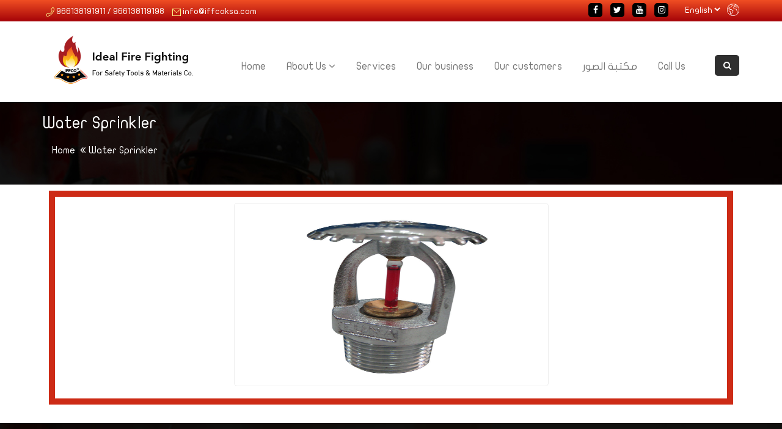

--- FILE ---
content_type: text/html; charset=UTF-8
request_url: https://iffcoksa.com/en/product/%D8%AE%D8%B2%D8%A7%D9%86%D8%A7%D8%AA-%D8%AE%D8%B1%D8%A7%D8%B7%D9%8A%D9%85-%D8%A5%D8%B7%D9%81%D8%A7%D8%A1-%D8%A7%D9%84%D8%AD%D8%B1%D9%8A%D9%82/
body_size: 10823
content:
<!DOCTYPE html>
<html>

<head>
	<meta charset="utf-8">
	<meta http-equiv="X-UA-Compatible" content="IE=edge">
	<meta name="viewport" content="width=device-width, initial-scale=1">
	<title>
		Water Sprinkler | IFCO Fire Fighting	</title>

	<link href="https://iffcoksa.com/wp-content/themes/efq/css/bootstrap.min.css" rel="stylesheet">
		<link href="https://iffcoksa.com/wp-content/themes/efq/css/font-awesome.min.css" rel="stylesheet">
	<link href="https://iffcoksa.com/wp-content/themes/efq/css/lightbox.css" rel="stylesheet">
	<link href="https://iffcoksa.com/wp-content/themes/efq/css/owl.carousel.min.css" rel="stylesheet">
	<link href="https://iffcoksa.com/wp-content/themes/efq/css/owl.theme.default.min.css" rel="stylesheet">

	<link href="https://iffcoksa.com/wp-content/themes/efq/style.css" rel="stylesheet">

		<link href="https://iffcoksa.com/wp-content/themes/efq/css/style-en.css" rel="stylesheet">
		<!--[if lt IE 9]>
    	<script src="https://iffcoksa.com/wp-content/themes/efq/js/html5shiv.min.js"></script>
    	<script src="https://iffcoksa.com/wp-content/themes/efq/js/respond.min.js"></script>
    <![endif]-->
	<meta name='robots' content='max-image-preview:large' />
	<style>img:is([sizes="auto" i], [sizes^="auto," i]) { contain-intrinsic-size: 3000px 1500px }</style>
	<link rel="alternate" type="application/rss+xml" title="IFCO Fire Fighting &raquo; Water Sprinkler Comments Feed" href="https://iffcoksa.com/en/product/%d8%ae%d8%b2%d8%a7%d9%86%d8%a7%d8%aa-%d8%ae%d8%b1%d8%a7%d8%b7%d9%8a%d9%85-%d8%a5%d8%b7%d9%81%d8%a7%d8%a1-%d8%a7%d9%84%d8%ad%d8%b1%d9%8a%d9%82/feed/" />
<script type="text/javascript">
/* <![CDATA[ */
window._wpemojiSettings = {"baseUrl":"https:\/\/s.w.org\/images\/core\/emoji\/16.0.1\/72x72\/","ext":".png","svgUrl":"https:\/\/s.w.org\/images\/core\/emoji\/16.0.1\/svg\/","svgExt":".svg","source":{"concatemoji":"https:\/\/iffcoksa.com\/wp-includes\/js\/wp-emoji-release.min.js?ver=6.8.3"}};
/*! This file is auto-generated */
!function(s,n){var o,i,e;function c(e){try{var t={supportTests:e,timestamp:(new Date).valueOf()};sessionStorage.setItem(o,JSON.stringify(t))}catch(e){}}function p(e,t,n){e.clearRect(0,0,e.canvas.width,e.canvas.height),e.fillText(t,0,0);var t=new Uint32Array(e.getImageData(0,0,e.canvas.width,e.canvas.height).data),a=(e.clearRect(0,0,e.canvas.width,e.canvas.height),e.fillText(n,0,0),new Uint32Array(e.getImageData(0,0,e.canvas.width,e.canvas.height).data));return t.every(function(e,t){return e===a[t]})}function u(e,t){e.clearRect(0,0,e.canvas.width,e.canvas.height),e.fillText(t,0,0);for(var n=e.getImageData(16,16,1,1),a=0;a<n.data.length;a++)if(0!==n.data[a])return!1;return!0}function f(e,t,n,a){switch(t){case"flag":return n(e,"\ud83c\udff3\ufe0f\u200d\u26a7\ufe0f","\ud83c\udff3\ufe0f\u200b\u26a7\ufe0f")?!1:!n(e,"\ud83c\udde8\ud83c\uddf6","\ud83c\udde8\u200b\ud83c\uddf6")&&!n(e,"\ud83c\udff4\udb40\udc67\udb40\udc62\udb40\udc65\udb40\udc6e\udb40\udc67\udb40\udc7f","\ud83c\udff4\u200b\udb40\udc67\u200b\udb40\udc62\u200b\udb40\udc65\u200b\udb40\udc6e\u200b\udb40\udc67\u200b\udb40\udc7f");case"emoji":return!a(e,"\ud83e\udedf")}return!1}function g(e,t,n,a){var r="undefined"!=typeof WorkerGlobalScope&&self instanceof WorkerGlobalScope?new OffscreenCanvas(300,150):s.createElement("canvas"),o=r.getContext("2d",{willReadFrequently:!0}),i=(o.textBaseline="top",o.font="600 32px Arial",{});return e.forEach(function(e){i[e]=t(o,e,n,a)}),i}function t(e){var t=s.createElement("script");t.src=e,t.defer=!0,s.head.appendChild(t)}"undefined"!=typeof Promise&&(o="wpEmojiSettingsSupports",i=["flag","emoji"],n.supports={everything:!0,everythingExceptFlag:!0},e=new Promise(function(e){s.addEventListener("DOMContentLoaded",e,{once:!0})}),new Promise(function(t){var n=function(){try{var e=JSON.parse(sessionStorage.getItem(o));if("object"==typeof e&&"number"==typeof e.timestamp&&(new Date).valueOf()<e.timestamp+604800&&"object"==typeof e.supportTests)return e.supportTests}catch(e){}return null}();if(!n){if("undefined"!=typeof Worker&&"undefined"!=typeof OffscreenCanvas&&"undefined"!=typeof URL&&URL.createObjectURL&&"undefined"!=typeof Blob)try{var e="postMessage("+g.toString()+"("+[JSON.stringify(i),f.toString(),p.toString(),u.toString()].join(",")+"));",a=new Blob([e],{type:"text/javascript"}),r=new Worker(URL.createObjectURL(a),{name:"wpTestEmojiSupports"});return void(r.onmessage=function(e){c(n=e.data),r.terminate(),t(n)})}catch(e){}c(n=g(i,f,p,u))}t(n)}).then(function(e){for(var t in e)n.supports[t]=e[t],n.supports.everything=n.supports.everything&&n.supports[t],"flag"!==t&&(n.supports.everythingExceptFlag=n.supports.everythingExceptFlag&&n.supports[t]);n.supports.everythingExceptFlag=n.supports.everythingExceptFlag&&!n.supports.flag,n.DOMReady=!1,n.readyCallback=function(){n.DOMReady=!0}}).then(function(){return e}).then(function(){var e;n.supports.everything||(n.readyCallback(),(e=n.source||{}).concatemoji?t(e.concatemoji):e.wpemoji&&e.twemoji&&(t(e.twemoji),t(e.wpemoji)))}))}((window,document),window._wpemojiSettings);
/* ]]> */
</script>
<style id='wp-emoji-styles-inline-css' type='text/css'>

	img.wp-smiley, img.emoji {
		display: inline !important;
		border: none !important;
		box-shadow: none !important;
		height: 1em !important;
		width: 1em !important;
		margin: 0 0.07em !important;
		vertical-align: -0.1em !important;
		background: none !important;
		padding: 0 !important;
	}
</style>
<link rel='stylesheet' id='wp-block-library-css' href='https://iffcoksa.com/wp-includes/css/dist/block-library/style.min.css?ver=6.8.3' type='text/css' media='all' />
<style id='classic-theme-styles-inline-css' type='text/css'>
/*! This file is auto-generated */
.wp-block-button__link{color:#fff;background-color:#32373c;border-radius:9999px;box-shadow:none;text-decoration:none;padding:calc(.667em + 2px) calc(1.333em + 2px);font-size:1.125em}.wp-block-file__button{background:#32373c;color:#fff;text-decoration:none}
</style>
<style id='global-styles-inline-css' type='text/css'>
:root{--wp--preset--aspect-ratio--square: 1;--wp--preset--aspect-ratio--4-3: 4/3;--wp--preset--aspect-ratio--3-4: 3/4;--wp--preset--aspect-ratio--3-2: 3/2;--wp--preset--aspect-ratio--2-3: 2/3;--wp--preset--aspect-ratio--16-9: 16/9;--wp--preset--aspect-ratio--9-16: 9/16;--wp--preset--color--black: #000000;--wp--preset--color--cyan-bluish-gray: #abb8c3;--wp--preset--color--white: #ffffff;--wp--preset--color--pale-pink: #f78da7;--wp--preset--color--vivid-red: #cf2e2e;--wp--preset--color--luminous-vivid-orange: #ff6900;--wp--preset--color--luminous-vivid-amber: #fcb900;--wp--preset--color--light-green-cyan: #7bdcb5;--wp--preset--color--vivid-green-cyan: #00d084;--wp--preset--color--pale-cyan-blue: #8ed1fc;--wp--preset--color--vivid-cyan-blue: #0693e3;--wp--preset--color--vivid-purple: #9b51e0;--wp--preset--gradient--vivid-cyan-blue-to-vivid-purple: linear-gradient(135deg,rgba(6,147,227,1) 0%,rgb(155,81,224) 100%);--wp--preset--gradient--light-green-cyan-to-vivid-green-cyan: linear-gradient(135deg,rgb(122,220,180) 0%,rgb(0,208,130) 100%);--wp--preset--gradient--luminous-vivid-amber-to-luminous-vivid-orange: linear-gradient(135deg,rgba(252,185,0,1) 0%,rgba(255,105,0,1) 100%);--wp--preset--gradient--luminous-vivid-orange-to-vivid-red: linear-gradient(135deg,rgba(255,105,0,1) 0%,rgb(207,46,46) 100%);--wp--preset--gradient--very-light-gray-to-cyan-bluish-gray: linear-gradient(135deg,rgb(238,238,238) 0%,rgb(169,184,195) 100%);--wp--preset--gradient--cool-to-warm-spectrum: linear-gradient(135deg,rgb(74,234,220) 0%,rgb(151,120,209) 20%,rgb(207,42,186) 40%,rgb(238,44,130) 60%,rgb(251,105,98) 80%,rgb(254,248,76) 100%);--wp--preset--gradient--blush-light-purple: linear-gradient(135deg,rgb(255,206,236) 0%,rgb(152,150,240) 100%);--wp--preset--gradient--blush-bordeaux: linear-gradient(135deg,rgb(254,205,165) 0%,rgb(254,45,45) 50%,rgb(107,0,62) 100%);--wp--preset--gradient--luminous-dusk: linear-gradient(135deg,rgb(255,203,112) 0%,rgb(199,81,192) 50%,rgb(65,88,208) 100%);--wp--preset--gradient--pale-ocean: linear-gradient(135deg,rgb(255,245,203) 0%,rgb(182,227,212) 50%,rgb(51,167,181) 100%);--wp--preset--gradient--electric-grass: linear-gradient(135deg,rgb(202,248,128) 0%,rgb(113,206,126) 100%);--wp--preset--gradient--midnight: linear-gradient(135deg,rgb(2,3,129) 0%,rgb(40,116,252) 100%);--wp--preset--font-size--small: 13px;--wp--preset--font-size--medium: 20px;--wp--preset--font-size--large: 36px;--wp--preset--font-size--x-large: 42px;--wp--preset--spacing--20: 0.44rem;--wp--preset--spacing--30: 0.67rem;--wp--preset--spacing--40: 1rem;--wp--preset--spacing--50: 1.5rem;--wp--preset--spacing--60: 2.25rem;--wp--preset--spacing--70: 3.38rem;--wp--preset--spacing--80: 5.06rem;--wp--preset--shadow--natural: 6px 6px 9px rgba(0, 0, 0, 0.2);--wp--preset--shadow--deep: 12px 12px 50px rgba(0, 0, 0, 0.4);--wp--preset--shadow--sharp: 6px 6px 0px rgba(0, 0, 0, 0.2);--wp--preset--shadow--outlined: 6px 6px 0px -3px rgba(255, 255, 255, 1), 6px 6px rgba(0, 0, 0, 1);--wp--preset--shadow--crisp: 6px 6px 0px rgba(0, 0, 0, 1);}:where(.is-layout-flex){gap: 0.5em;}:where(.is-layout-grid){gap: 0.5em;}body .is-layout-flex{display: flex;}.is-layout-flex{flex-wrap: wrap;align-items: center;}.is-layout-flex > :is(*, div){margin: 0;}body .is-layout-grid{display: grid;}.is-layout-grid > :is(*, div){margin: 0;}:where(.wp-block-columns.is-layout-flex){gap: 2em;}:where(.wp-block-columns.is-layout-grid){gap: 2em;}:where(.wp-block-post-template.is-layout-flex){gap: 1.25em;}:where(.wp-block-post-template.is-layout-grid){gap: 1.25em;}.has-black-color{color: var(--wp--preset--color--black) !important;}.has-cyan-bluish-gray-color{color: var(--wp--preset--color--cyan-bluish-gray) !important;}.has-white-color{color: var(--wp--preset--color--white) !important;}.has-pale-pink-color{color: var(--wp--preset--color--pale-pink) !important;}.has-vivid-red-color{color: var(--wp--preset--color--vivid-red) !important;}.has-luminous-vivid-orange-color{color: var(--wp--preset--color--luminous-vivid-orange) !important;}.has-luminous-vivid-amber-color{color: var(--wp--preset--color--luminous-vivid-amber) !important;}.has-light-green-cyan-color{color: var(--wp--preset--color--light-green-cyan) !important;}.has-vivid-green-cyan-color{color: var(--wp--preset--color--vivid-green-cyan) !important;}.has-pale-cyan-blue-color{color: var(--wp--preset--color--pale-cyan-blue) !important;}.has-vivid-cyan-blue-color{color: var(--wp--preset--color--vivid-cyan-blue) !important;}.has-vivid-purple-color{color: var(--wp--preset--color--vivid-purple) !important;}.has-black-background-color{background-color: var(--wp--preset--color--black) !important;}.has-cyan-bluish-gray-background-color{background-color: var(--wp--preset--color--cyan-bluish-gray) !important;}.has-white-background-color{background-color: var(--wp--preset--color--white) !important;}.has-pale-pink-background-color{background-color: var(--wp--preset--color--pale-pink) !important;}.has-vivid-red-background-color{background-color: var(--wp--preset--color--vivid-red) !important;}.has-luminous-vivid-orange-background-color{background-color: var(--wp--preset--color--luminous-vivid-orange) !important;}.has-luminous-vivid-amber-background-color{background-color: var(--wp--preset--color--luminous-vivid-amber) !important;}.has-light-green-cyan-background-color{background-color: var(--wp--preset--color--light-green-cyan) !important;}.has-vivid-green-cyan-background-color{background-color: var(--wp--preset--color--vivid-green-cyan) !important;}.has-pale-cyan-blue-background-color{background-color: var(--wp--preset--color--pale-cyan-blue) !important;}.has-vivid-cyan-blue-background-color{background-color: var(--wp--preset--color--vivid-cyan-blue) !important;}.has-vivid-purple-background-color{background-color: var(--wp--preset--color--vivid-purple) !important;}.has-black-border-color{border-color: var(--wp--preset--color--black) !important;}.has-cyan-bluish-gray-border-color{border-color: var(--wp--preset--color--cyan-bluish-gray) !important;}.has-white-border-color{border-color: var(--wp--preset--color--white) !important;}.has-pale-pink-border-color{border-color: var(--wp--preset--color--pale-pink) !important;}.has-vivid-red-border-color{border-color: var(--wp--preset--color--vivid-red) !important;}.has-luminous-vivid-orange-border-color{border-color: var(--wp--preset--color--luminous-vivid-orange) !important;}.has-luminous-vivid-amber-border-color{border-color: var(--wp--preset--color--luminous-vivid-amber) !important;}.has-light-green-cyan-border-color{border-color: var(--wp--preset--color--light-green-cyan) !important;}.has-vivid-green-cyan-border-color{border-color: var(--wp--preset--color--vivid-green-cyan) !important;}.has-pale-cyan-blue-border-color{border-color: var(--wp--preset--color--pale-cyan-blue) !important;}.has-vivid-cyan-blue-border-color{border-color: var(--wp--preset--color--vivid-cyan-blue) !important;}.has-vivid-purple-border-color{border-color: var(--wp--preset--color--vivid-purple) !important;}.has-vivid-cyan-blue-to-vivid-purple-gradient-background{background: var(--wp--preset--gradient--vivid-cyan-blue-to-vivid-purple) !important;}.has-light-green-cyan-to-vivid-green-cyan-gradient-background{background: var(--wp--preset--gradient--light-green-cyan-to-vivid-green-cyan) !important;}.has-luminous-vivid-amber-to-luminous-vivid-orange-gradient-background{background: var(--wp--preset--gradient--luminous-vivid-amber-to-luminous-vivid-orange) !important;}.has-luminous-vivid-orange-to-vivid-red-gradient-background{background: var(--wp--preset--gradient--luminous-vivid-orange-to-vivid-red) !important;}.has-very-light-gray-to-cyan-bluish-gray-gradient-background{background: var(--wp--preset--gradient--very-light-gray-to-cyan-bluish-gray) !important;}.has-cool-to-warm-spectrum-gradient-background{background: var(--wp--preset--gradient--cool-to-warm-spectrum) !important;}.has-blush-light-purple-gradient-background{background: var(--wp--preset--gradient--blush-light-purple) !important;}.has-blush-bordeaux-gradient-background{background: var(--wp--preset--gradient--blush-bordeaux) !important;}.has-luminous-dusk-gradient-background{background: var(--wp--preset--gradient--luminous-dusk) !important;}.has-pale-ocean-gradient-background{background: var(--wp--preset--gradient--pale-ocean) !important;}.has-electric-grass-gradient-background{background: var(--wp--preset--gradient--electric-grass) !important;}.has-midnight-gradient-background{background: var(--wp--preset--gradient--midnight) !important;}.has-small-font-size{font-size: var(--wp--preset--font-size--small) !important;}.has-medium-font-size{font-size: var(--wp--preset--font-size--medium) !important;}.has-large-font-size{font-size: var(--wp--preset--font-size--large) !important;}.has-x-large-font-size{font-size: var(--wp--preset--font-size--x-large) !important;}
:where(.wp-block-post-template.is-layout-flex){gap: 1.25em;}:where(.wp-block-post-template.is-layout-grid){gap: 1.25em;}
:where(.wp-block-columns.is-layout-flex){gap: 2em;}:where(.wp-block-columns.is-layout-grid){gap: 2em;}
:root :where(.wp-block-pullquote){font-size: 1.5em;line-height: 1.6;}
</style>
<link rel='stylesheet' id='contact-form-7-css' href='https://iffcoksa.com/wp-content/plugins/contact-form-7/includes/css/styles.css?ver=6.1' type='text/css' media='all' />
<link rel="https://api.w.org/" href="https://iffcoksa.com/en/wp-json/" /><link rel="EditURI" type="application/rsd+xml" title="RSD" href="https://iffcoksa.com/xmlrpc.php?rsd" />
<meta name="generator" content="WordPress 6.8.3" />
<link rel="canonical" href="https://iffcoksa.com/en/product/%d8%ae%d8%b2%d8%a7%d9%86%d8%a7%d8%aa-%d8%ae%d8%b1%d8%a7%d8%b7%d9%8a%d9%85-%d8%a5%d8%b7%d9%81%d8%a7%d8%a1-%d8%a7%d9%84%d8%ad%d8%b1%d9%8a%d9%82/" />
<link rel='shortlink' href='https://iffcoksa.com/en/?p=118' />
<link rel="alternate" title="oEmbed (JSON)" type="application/json+oembed" href="https://iffcoksa.com/en/wp-json/oembed/1.0/embed?url=https%3A%2F%2Fiffcoksa.com%2Fen%2Fproduct%2F%25d8%25ae%25d8%25b2%25d8%25a7%25d9%2586%25d8%25a7%25d8%25aa-%25d8%25ae%25d8%25b1%25d8%25a7%25d8%25b7%25d9%258a%25d9%2585-%25d8%25a5%25d8%25b7%25d9%2581%25d8%25a7%25d8%25a1-%25d8%25a7%25d9%2584%25d8%25ad%25d8%25b1%25d9%258a%25d9%2582%2F" />
<link rel="alternate" title="oEmbed (XML)" type="text/xml+oembed" href="https://iffcoksa.com/en/wp-json/oembed/1.0/embed?url=https%3A%2F%2Fiffcoksa.com%2Fen%2Fproduct%2F%25d8%25ae%25d8%25b2%25d8%25a7%25d9%2586%25d8%25a7%25d8%25aa-%25d8%25ae%25d8%25b1%25d8%25a7%25d8%25b7%25d9%258a%25d9%2585-%25d8%25a5%25d8%25b7%25d9%2581%25d8%25a7%25d8%25a1-%25d8%25a7%25d9%2584%25d8%25ad%25d8%25b1%25d9%258a%25d9%2582%2F&#038;format=xml" />
<style type="text/css">
.qtranxs_flag_ar {background-image: url(https://iffcoksa.com/wp-content/plugins/qtranslate-x/flags/arle.png); background-repeat: no-repeat;}
.qtranxs_flag_en {background-image: url(https://iffcoksa.com/wp-content/plugins/qtranslate-x/flags/gb.png); background-repeat: no-repeat;}
</style>
<link hreflang="ar" href="https://iffcoksa.com/ar/product/%D8%AE%D8%B2%D8%A7%D9%86%D8%A7%D8%AA-%D8%AE%D8%B1%D8%A7%D8%B7%D9%8A%D9%85-%D8%A5%D8%B7%D9%81%D8%A7%D8%A1-%D8%A7%D9%84%D8%AD%D8%B1%D9%8A%D9%82/" rel="alternate" />
<link hreflang="en" href="https://iffcoksa.com/en/product/%D8%AE%D8%B2%D8%A7%D9%86%D8%A7%D8%AA-%D8%AE%D8%B1%D8%A7%D8%B7%D9%8A%D9%85-%D8%A5%D8%B7%D9%81%D8%A7%D8%A1-%D8%A7%D9%84%D8%AD%D8%B1%D9%8A%D9%82/" rel="alternate" />
<link hreflang="x-default" href="https://iffcoksa.com/product/%D8%AE%D8%B2%D8%A7%D9%86%D8%A7%D8%AA-%D8%AE%D8%B1%D8%A7%D8%B7%D9%8A%D9%85-%D8%A5%D8%B7%D9%81%D8%A7%D8%A1-%D8%A7%D9%84%D8%AD%D8%B1%D9%8A%D9%82/" rel="alternate" />
<meta name="generator" content="qTranslate-X 3.4.6.8" />
</head>

<body>
	<header>
		<div class="top-header">
			<div class="container">
				<div class="row">
					<div class="col-md-6">
						<ul class="list-inline">
							<li><a href="tel:0599999999999"><svg xmlns="http://www.w3.org/2000/svg"
 xmlns:xlink="http://www.w3.org/1999/xlink" width="14px" height="15px">
<path fill-rule="evenodd"  fill="rgb(250, 241, 135)" d="M-0.001,12.903 C0.028,13.328 0.224,13.718 0.551,13.999 L0.990,14.375 C2.905,16.021 7.062,14.322 10.454,10.508 C12.789,7.882 14.149,4.929 14.003,2.799 C13.944,1.937 13.627,1.236 13.087,0.772 L12.648,0.395 C12.321,0.114 11.902,-0.025 11.469,0.004 C11.035,0.032 10.639,0.225 10.354,0.547 L8.822,2.269 C8.250,2.912 8.323,3.963 8.977,4.524 L9.415,4.901 C9.556,5.022 9.631,5.184 9.646,5.397 C9.674,5.800 9.497,6.726 8.005,8.404 C6.253,10.375 5.129,10.647 4.661,10.246 L4.223,9.870 C3.547,9.289 2.518,9.358 1.929,10.021 L0.397,11.743 C0.111,12.065 -0.030,12.477 -0.001,12.903 ZM13.081,2.860 C13.209,4.729 11.905,7.496 9.758,9.910 C6.809,13.227 3.072,14.958 1.598,13.691 L1.159,13.315 C0.878,13.072 0.846,12.619 1.093,12.341 L2.625,10.619 C2.879,10.333 3.324,10.303 3.615,10.554 L4.053,10.930 C4.553,11.359 6.008,12.032 8.701,9.002 C10.006,7.534 10.634,6.301 10.568,5.336 C10.537,4.883 10.349,4.497 10.023,4.217 L9.585,3.840 C9.302,3.598 9.271,3.145 9.518,2.867 L11.050,1.144 C11.174,1.005 11.344,0.922 11.531,0.910 C11.718,0.898 11.899,0.958 12.040,1.079 L12.478,1.455 C12.835,1.762 13.038,2.235 13.081,2.860 Z"/>
</svg> 966138191911 / 966138119198</a></li>
							<li><a href=""><svg xmlns="http://www.w3.org/2000/svg"
 xmlns:xlink="http://www.w3.org/1999/xlink" width="14px" height="12px">
<path fill-rule="evenodd"  fill="rgb(250, 241, 135)" d="M13.121,11.999 L0.875,11.999 L-0.000,11.999 L-0.000,11.142 L-0.000,0.856 L-0.000,-0.001 L0.875,-0.001 L13.121,-0.001 L13.996,-0.001 L13.996,0.856 L13.996,11.142 L13.996,11.999 L13.121,11.999 ZM13.121,11.142 L13.121,1.462 L7.307,7.159 L6.998,7.285 L6.689,7.159 L0.875,1.462 L0.875,11.142 L13.121,11.142 ZM12.503,0.856 L1.493,0.856 L6.998,6.250 L12.503,0.856 Z"/>
</svg> info@iffcoksa.com</a></li>
						</ul>
					</div>
					<div class="col-md-6">
						<div class="pull-left">
							<ul class="list-inline">
								<li><a href="http://facebook.com/iffcoksa" target="_blank"><i class="fa fa-facebook"></i></a></li>
								<li><a href="https://twitter.com/iffcoksa" target="_blank"><i class="fa fa-twitter"></i></a></li>
								<li><a href="https://www.youtube.com/channel/UCyKQre5A3tPOXKs7agE5ozQ?view_as=subscriber" target="_blank"><i class="fa fa-youtube"></i></a></li>
								<li><a href="http://instagram.com/iffcoksa/" target="_blank"><i class="fa fa-instagram"></i></a></li>
								<li>
									<style type="text/css">
.qtranxs_widget ul { margin: 0; }
.qtranxs_widget ul li
{
display: inline; /* horizontal list, use "list-item" or other appropriate value for vertical list */
list-style-type: none; /* use "initial" or other to enable bullets */
margin: 0 5px 0 0; /* adjust spacing between items */
opacity: 0.5;
-o-transition: 1s ease opacity;
-moz-transition: 1s ease opacity;
-webkit-transition: 1s ease opacity;
transition: 1s ease opacity;
}
/* .qtranxs_widget ul li span { margin: 0 5px 0 0; } */ /* other way to control spacing */
.qtranxs_widget ul li.active { opacity: 0.8; }
.qtranxs_widget ul li:hover { opacity: 1; }
.qtranxs_widget img { box-shadow: none; vertical-align: middle; display: initial; }
.qtranxs_flag { height:12px; width:18px; display:block; }
.qtranxs_flag_and_text { padding-left:20px; }
.qtranxs_flag span { display:none; }
</style>
<li id="qtranslate-2" class="widget qtranxs_widget">
<ul class="language-chooser language-chooser-dropdown qtranxs_language_chooser" id="qtranslate-2-chooser">
<li class="lang-ar"><a href="https://iffcoksa.com/ar/product/%D8%AE%D8%B2%D8%A7%D9%86%D8%A7%D8%AA-%D8%AE%D8%B1%D8%A7%D8%B7%D9%8A%D9%85-%D8%A5%D8%B7%D9%81%D8%A7%D8%A1-%D8%A7%D9%84%D8%AD%D8%B1%D9%8A%D9%82/" hreflang="ar" title="العربية (ar)"><span>العربية</span></a></li>
<li class="lang-en active"><a href="https://iffcoksa.com/en/product/%D8%AE%D8%B2%D8%A7%D9%86%D8%A7%D8%AA-%D8%AE%D8%B1%D8%A7%D8%B7%D9%8A%D9%85-%D8%A5%D8%B7%D9%81%D8%A7%D8%A1-%D8%A7%D9%84%D8%AD%D8%B1%D9%8A%D9%82/" hreflang="en" title="English (en)"><span>English</span></a></li>
<script type="text/javascript">
// <![CDATA[
var lc = document.getElementById('qtranslate-2-chooser');
var s = document.createElement('select');
s.id = 'qtranxs_select_qtranslate-2-chooser';
lc.parentNode.insertBefore(s,lc);

		var sb = document.getElementById('qtranxs_select_qtranslate-2-chooser');
		var o = document.createElement('option');
		var l = document.createTextNode('العربية');
		
		o.value = 'https://iffcoksa.com/ar/product/%D8%AE%D8%B2%D8%A7%D9%86%D8%A7%D8%AA-%D8%AE%D8%B1%D8%A7%D8%B7%D9%8A%D9%85-%D8%A5%D8%B7%D9%81%D8%A7%D8%A1-%D8%A7%D9%84%D8%AD%D8%B1%D9%8A%D9%82/';
		o.appendChild(l);
		sb.appendChild(o);
		
		var sb = document.getElementById('qtranxs_select_qtranslate-2-chooser');
		var o = document.createElement('option');
		var l = document.createTextNode('English');
		o.selected = 'selected';
		o.value = 'https://iffcoksa.com/en/product/%D8%AE%D8%B2%D8%A7%D9%86%D8%A7%D8%AA-%D8%AE%D8%B1%D8%A7%D8%B7%D9%8A%D9%85-%D8%A5%D8%B7%D9%81%D8%A7%D8%A1-%D8%A7%D9%84%D8%AD%D8%B1%D9%8A%D9%82/';
		o.appendChild(l);
		sb.appendChild(o);
		s.onchange = function() { document.location.href = this.value;}
lc.style.display='none';
// ]]>
</script>
</ul><div class="qtranxs_widget_end"></div>
</li>
 <svg xmlns="http://www.w3.org/2000/svg" xmlns:xlink="http://www.w3.org/1999/xlink" width="20px" height="20px">
<path fill-rule="evenodd"  fill="rgb(255, 255, 255)"
 d="M10.004,0.000 C6.002,-0.001 2.386,2.385 0.811,6.064 L0.686,6.105 L0.735,6.250 C-1.339,11.365 1.126,17.193 6.240,19.267 C7.435,19.751 8.712,20.000 10.001,19.999 C15.522,20.000 20.000,15.524 20.000,10.001 C20.001,4.479 15.525,0.001 10.004,0.000 ZM17.846,15.041 L17.333,14.528 L17.333,13.333 C17.333,13.281 17.322,13.230 17.299,13.184 L16.000,10.588 L16.000,9.333 C16.000,9.222 15.944,9.117 15.851,9.056 L14.851,8.389 C14.773,8.337 14.676,8.320 14.585,8.343 L13.360,8.649 L11.304,7.766 L11.021,5.784 L11.805,5.000 L13.488,5.000 L14.055,5.852 C14.106,5.928 14.187,5.980 14.278,5.995 L16.277,6.328 C16.331,6.338 16.386,6.333 16.437,6.316 L18.279,5.702 C19.824,8.666 19.658,12.232 17.846,15.041 ZM16.471,3.285 L15.930,3.646 L14.419,3.344 L13.439,3.017 C13.379,2.997 13.314,2.994 13.253,3.010 L12.014,3.319 L11.470,3.139 L11.873,2.333 L13.000,2.333 C13.052,2.333 13.103,2.322 13.149,2.298 L14.302,1.722 C15.096,2.136 15.827,2.663 16.471,3.285 ZM6.350,1.411 L7.150,1.944 C7.189,1.971 7.234,1.988 7.280,1.996 L8.895,2.265 L8.738,2.737 L7.896,3.018 C7.821,3.043 7.757,3.094 7.716,3.162 L6.759,4.757 L5.221,5.680 L2.955,6.003 C2.791,6.027 2.669,6.167 2.669,6.333 L2.669,7.333 C2.669,7.422 2.704,7.506 2.766,7.569 L3.335,8.138 L3.335,8.710 L1.949,7.786 L1.446,6.277 C2.403,4.090 4.156,2.350 6.350,1.411 ZM5.401,12.340 L3.895,12.038 L3.335,10.921 L3.335,10.138 L4.577,8.896 L5.036,9.815 C5.093,9.928 5.208,10.000 5.335,10.000 L7.479,10.000 L8.382,11.504 C8.442,11.605 8.551,11.666 8.668,11.666 L9.594,11.666 L9.361,12.835 L8.099,14.097 C8.036,14.160 8.001,14.245 8.001,14.333 L8.001,15.166 L6.801,16.066 C6.717,16.129 6.668,16.228 6.668,16.333 L6.668,17.537 L6.253,17.399 L5.668,15.935 L5.668,12.666 C5.668,12.508 5.557,12.371 5.401,12.340 ZM4.400,17.463 C1.257,15.106 -0.072,11.032 1.076,7.275 L1.353,8.105 C1.376,8.175 1.422,8.236 1.484,8.277 L3.145,9.385 L2.766,9.764 C2.704,9.827 2.669,9.911 2.669,10.000 L2.669,11.000 C2.669,11.052 2.680,11.102 2.704,11.149 L3.370,12.482 C3.416,12.574 3.502,12.640 3.603,12.660 L5.003,12.939 L5.003,15.999 C5.003,16.041 5.011,16.084 5.027,16.123 L5.693,17.790 C5.730,17.881 5.805,17.951 5.898,17.982 L6.897,18.315 C6.931,18.326 6.966,18.333 7.001,18.333 C7.185,18.333 7.334,18.184 7.334,17.999 L7.334,16.499 L8.534,15.599 C8.618,15.536 8.668,15.438 8.668,15.333 L8.668,14.471 L9.903,13.235 C9.949,13.189 9.981,13.129 9.994,13.065 L10.327,11.398 C10.363,11.218 10.246,11.042 10.066,11.006 C10.044,11.002 10.022,11.000 10.001,11.000 L8.856,11.000 L7.953,9.495 C7.893,9.394 7.785,9.333 7.668,9.333 L5.541,9.333 L4.968,8.184 C4.920,8.088 4.829,8.021 4.723,8.004 C4.617,7.986 4.509,8.021 4.434,8.097 L4.002,8.528 L4.002,8.000 C4.002,7.912 3.967,7.827 3.904,7.764 L3.335,7.195 L3.335,6.622 L5.382,6.330 C5.426,6.323 5.468,6.308 5.506,6.285 L7.173,5.285 C7.219,5.258 7.259,5.218 7.287,5.171 L8.223,3.611 L9.106,3.316 C9.206,3.283 9.284,3.205 9.317,3.105 L9.650,2.105 C9.708,1.931 9.613,1.742 9.438,1.684 C9.422,1.679 9.405,1.675 9.389,1.672 L7.460,1.350 L7.121,1.124 C9.218,0.442 11.490,0.526 13.530,1.363 L12.921,1.667 L11.667,1.667 C11.540,1.666 11.424,1.738 11.367,1.851 L10.701,3.184 C10.618,3.349 10.685,3.549 10.850,3.631 C10.864,3.638 10.879,3.644 10.893,3.649 L11.893,3.983 C11.953,4.003 12.018,4.006 12.079,3.990 L13.318,3.680 L14.226,3.983 C14.239,3.987 14.253,3.991 14.266,3.993 L15.933,4.326 C16.019,4.344 16.109,4.326 16.183,4.277 L16.941,3.771 C17.315,4.187 17.650,4.635 17.944,5.111 L16.304,5.657 L14.529,5.362 L13.942,4.481 C13.881,4.389 13.777,4.334 13.667,4.333 L11.667,4.333 C11.579,4.333 11.494,4.369 11.431,4.431 L10.431,5.431 C10.357,5.505 10.322,5.610 10.337,5.714 L10.670,8.047 C10.687,8.162 10.763,8.261 10.870,8.306 L13.203,9.306 C13.270,9.335 13.345,9.341 13.415,9.323 L14.605,9.025 L15.333,9.511 L15.333,10.666 C15.332,10.718 15.344,10.769 15.366,10.815 L16.666,13.411 L16.666,14.666 C16.666,14.754 16.701,14.839 16.764,14.902 L17.461,15.599 C14.369,19.721 8.521,20.556 4.400,17.463 Z"/>
</svg>
								</li>
							</ul>
						</div>
					</div>
				</div>
			</div>
		</div>
		<div class="logo-block">
			<div class="container">
				<div class="row">
					<div class="col-md-3">
						<a href="https://iffcoksa.com/en">
														<img class="img-responsive" src="http://iffcoksa.com/wp-content/themes/efq/images/logo-2.png" alt="" />
														
						</a>
					</div>
					<div class="col-md-9">
						<div class="menu">
							<nav class="navbar navbar-default">
								<div class="collapse navbar-collapse" id="bs-example-navbar-collapse-1">
									<ul class="nav navbar-nav">
										<li id="menu-item-28" class="menu-item menu-item-type-custom menu-item-object-custom menu-item-home menu-item-28"><a title="Home" href="http://iffcoksa.com/en">Home</a></li>
<li id="menu-item-35" class="menu-item menu-item-type-post_type menu-item-object-page menu-item-has-children menu-item-35 dropdown"><a title="About Us" href="#" data-toggle="dropdown" class="dropdown-toggle" aria-haspopup="true">About Us <span class="fa fa-angle-down left-fa"></span></a>
<ul role="menu" class=" dropdown-menu">
	<li id="menu-item-143" class="menu-item menu-item-type-post_type menu-item-object-page menu-item-143"><a title="Our Mission" href="https://iffcoksa.com/en/%d8%b1%d8%b3%d8%a7%d9%84%d8%aa%d9%86%d8%a7/">Our Mission</a></li>
	<li id="menu-item-144" class="menu-item menu-item-type-post_type menu-item-object-page menu-item-144"><a title="Our vision" href="https://iffcoksa.com/en/%d8%b1%d8%a4%d9%8a%d8%aa%d9%86%d8%a7/">Our vision</a></li>
	<li id="menu-item-145" class="menu-item menu-item-type-post_type menu-item-object-page menu-item-145"><a title="Our goals" href="https://iffcoksa.com/en/%d8%a3%d9%87%d8%af%d8%a7%d9%81%d9%86%d8%a7/">Our goals</a></li>
</ul>
</li>
<li id="menu-item-32" class="menu-item menu-item-type-post_type menu-item-object-page menu-item-32"><a title="Services" href="https://iffcoksa.com/en/%d8%ae%d8%af%d9%85%d8%a7%d8%aa%d9%86%d8%a7/">Services</a></li>
<li id="menu-item-91" class="menu-item menu-item-type-post_type menu-item-object-page menu-item-91"><a title="Our business" href="https://iffcoksa.com/en/%d8%a3%d8%b9%d9%85%d8%a7%d9%84%d9%86%d8%a7/">Our business</a></li>
<li id="menu-item-90" class="menu-item menu-item-type-post_type menu-item-object-page menu-item-90"><a title="Our customers" href="https://iffcoksa.com/en/%d8%b9%d9%85%d9%84%d8%a7%d8%a4%d9%86%d8%a7/">Our customers</a></li>
<li id="menu-item-327" class="menu-item menu-item-type-post_type_archive menu-item-object-gallery menu-item-327"><a title="مكتبة الصور" href="https://iffcoksa.com/en/gallery/">مكتبة الصور</a></li>
<li id="menu-item-31" class="menu-item menu-item-type-post_type menu-item-object-page menu-item-31"><a title="Call Us" href="https://iffcoksa.com/en/%d8%a7%d8%aa%d8%b5%d9%84-%d8%a8%d9%86%d8%a7/">Call Us</a></li>
									</ul>
																		<form class="navbar-form navbar-left form-search"  id="searchform-header" action="https://iffcoksa.com/en" >
										<div class="search" style="width:300px;"><input type="text" name="s" style="display:none;" id="mySearch" placeholder="Enter your search ..." required  /><button type="submit" onclick="myFunction()"><i class="fa fa-search"></i></button></div>
									</form>
									
								</div>
							</nav>
						</div>
					</div>
				</div>
				<div class="navbar-header">
									<button type="button" class="navbar-toggle collapsed" data-toggle="collapse" data-target="#bs-example-navbar-collapse-1" aria-expanded="false">
                                <span class="sr-only">Toggle navigation</span>
                                <span class="icon-bar"></span>
                                <span class="icon-bar"></span>
                                <span class="icon-bar"></span>
                            </button>
								</div>
			</div>
		</div>
	</header>
<section class="home">

<div class="path-links"><!--path-links-->
       
       <div class="container"><!--container-->
         
         <h1>Water Sprinkler</h1>
         <ol class="breadcrumb">
          <li><a href="https://iffcoksa.com/en/">Home</a></li>
          <li class="active">Water Sprinkler</li>
         </ol>
       </div><!--container-->
        
</div>
<div class="container">
	<div class="content-page">
        
			    		<div class="content">
                                    <div class="img-singel">
                       <img width="1286" height="1286" src="https://iffcoksa.com/wp-content/uploads/2018/08/SPRENKLER-UPRIGHT-CHROME.jpg" class="img-responsive wp-post-image" alt="" decoding="async" fetchpriority="high" srcset="https://iffcoksa.com/wp-content/uploads/2018/08/SPRENKLER-UPRIGHT-CHROME.jpg 1286w, https://iffcoksa.com/wp-content/uploads/2018/08/SPRENKLER-UPRIGHT-CHROME-150x150.jpg 150w, https://iffcoksa.com/wp-content/uploads/2018/08/SPRENKLER-UPRIGHT-CHROME-300x300.jpg 300w, https://iffcoksa.com/wp-content/uploads/2018/08/SPRENKLER-UPRIGHT-CHROME-768x768.jpg 768w, https://iffcoksa.com/wp-content/uploads/2018/08/SPRENKLER-UPRIGHT-CHROME-1024x1024.jpg 1024w" sizes="(max-width: 1286px) 100vw, 1286px" />                    </div>
                
            <p></p>
<div class="row">
              
</div>
		</div>
        				</div>
</div>
</section>
<footer>
	<div class="top-footer">
		<div class="container">
			<div class="row">
				<div class="col-md-4">
					<div class="text-center">
						<img src="http://iffcoksa.com/wp-content/uploads/2018/11/en-2.png" alt="" />
					</div>
										<p>
						Ideal Fire Fighting For Safety Tools &amp; Materials Co. (IFFCO) was Established in Dammam, Saudi Arabia, to become one of the institutions that is concerned with&hellip;					</p>
					<a href="https://iffcoksa.com/en/%d9%85%d9%86-%d9%86%d8%ad%d9%86/">
						Read More</a>
										<ul class="list-inline social">
								<li><a href="http://facebook.com/iffcoksa" target="_blank"><i class="fa fa-facebook"></i></a></li>
								<li><a href="https://twitter.com/iffcoksa" target="_blank"><i class="fa fa-twitter"></i></a></li>
								<li><a href="https://www.youtube.com/channel/UCyKQre5A3tPOXKs7agE5ozQ?view_as=subscriber" target="_blank"><i class="fa fa-youtube"></i></a></li>
								<li><a href="http://instagram.com/iffcoksa/" target="_blank"><i class="fa fa-instagram"></i></a></li>
								<li>					</ul>
				</div>
				<div class="col-md-4">
					<h2>
						Site Section					</h2>
					<ul class="list-unstyled">
						<li id="menu-item-64" class="menu-item menu-item-type-custom menu-item-object-custom menu-item-64"><a href="http://demo.tqnee.com/efq/">Home</a></li>
<li id="menu-item-65" class="menu-item menu-item-type-post_type menu-item-object-page menu-item-65"><a href="https://iffcoksa.com/en/%d8%a3%d9%84%d8%a8%d9%88%d9%85-%d8%a7%d9%84%d8%b5%d9%88%d8%b1/">Photo album</a></li>
<li id="menu-item-66" class="menu-item menu-item-type-post_type menu-item-object-page menu-item-66"><a href="https://iffcoksa.com/en/%d8%a3%d9%87%d8%af%d8%a7%d9%81%d9%86%d8%a7/">Our goals</a></li>
<li id="menu-item-67" class="menu-item menu-item-type-post_type menu-item-object-page menu-item-67"><a href="https://iffcoksa.com/en/%d8%a7%d8%aa%d8%b5%d9%84-%d8%a8%d9%86%d8%a7/">Call Us</a></li>
<li id="menu-item-68" class="menu-item menu-item-type-post_type menu-item-object-page menu-item-68"><a href="https://iffcoksa.com/en/%d8%ae%d8%af%d9%85%d8%a7%d8%aa%d9%86%d8%a7/">Services</a></li>
<li id="menu-item-69" class="menu-item menu-item-type-post_type menu-item-object-page menu-item-69"><a href="https://iffcoksa.com/en/%d8%b1%d8%a4%d9%8a%d8%aa%d9%86%d8%a7/">Our vision</a></li>
<li id="menu-item-70" class="menu-item menu-item-type-post_type menu-item-object-page menu-item-70"><a href="https://iffcoksa.com/en/%d8%b1%d8%b3%d8%a7%d9%84%d8%aa%d9%86%d8%a7/">Our Mission</a></li>
<li id="menu-item-71" class="menu-item menu-item-type-post_type menu-item-object-page menu-item-71"><a href="https://iffcoksa.com/en/%d9%85%d9%86-%d9%86%d8%ad%d9%86/">About Us</a></li>
					</ul>
				</div>

				<div class="col-md-4">
					<h2>
						Contact Info.					</h2>
					<ul class="list-unstyled contact">
						<li><span class="icon"><svg xmlns="http://www.w3.org/2000/svg" xmlns:xlink="http://www.w3.org/1999/xlink" width="16px" height="23px">
									<path fill-rule="evenodd" fill="rgb(255, 38, 44)" d="M15.622,5.723 C15.539,5.417 15.371,5.090 15.247,4.803 C13.761,1.266 10.514,-0.001 7.892,-0.001 C4.382,-0.001 0.516,2.330 -0.000,7.134 L-0.000,8.115 C-0.000,8.156 0.014,8.524 0.034,8.709 C0.324,10.998 2.148,13.431 3.511,15.721 C4.977,18.174 6.498,20.587 8.005,22.999 C8.934,21.425 9.860,19.830 10.768,18.297 C11.015,17.847 11.302,17.397 11.550,16.968 C11.715,16.682 12.031,16.396 12.175,16.129 C13.641,13.472 16.000,10.794 16.000,8.156 L16.000,7.073 C16.000,6.787 15.642,5.785 15.622,5.723 ZM7.956,10.651 C6.924,10.651 5.795,10.140 5.238,8.729 C5.154,8.504 5.161,8.054 5.161,8.013 L5.161,7.379 C5.161,5.581 6.703,4.762 8.045,4.762 C9.697,4.762 10.974,6.071 10.974,7.707 C10.974,9.342 9.608,10.651 7.956,10.651 Z" />
								</svg>
							</span>
							King Saud St., AlKulaibi Tower, Dammam, KSA.						</li>
						<li><span class="icon"><svg xmlns="http://www.w3.org/2000/svg" xmlns:xlink="http://www.w3.org/1999/xlink" width="16px" height="23px">
									<path fill-rule="evenodd" fill="rgb(255, 38, 44)" d="M15.622,5.723 C15.539,5.417 15.371,5.090 15.247,4.803 C13.761,1.266 10.514,-0.001 7.892,-0.001 C4.382,-0.001 0.516,2.330 -0.000,7.134 L-0.000,8.115 C-0.000,8.156 0.014,8.524 0.034,8.709 C0.324,10.998 2.148,13.431 3.511,15.721 C4.977,18.174 6.498,20.587 8.005,22.999 C8.934,21.425 9.860,19.830 10.768,18.297 C11.015,17.847 11.302,17.397 11.550,16.968 C11.715,16.682 12.031,16.396 12.175,16.129 C13.641,13.472 16.000,10.794 16.000,8.156 L16.000,7.073 C16.000,6.787 15.642,5.785 15.622,5.723 ZM7.956,10.651 C6.924,10.651 5.795,10.140 5.238,8.729 C5.154,8.504 5.161,8.054 5.161,8.013 L5.161,7.379 C5.161,5.581 6.703,4.762 8.045,4.762 C9.697,4.762 10.974,6.071 10.974,7.707 C10.974,9.342 9.608,10.651 7.956,10.651 Z" />
								</svg>
							</span>
							Nabeah trad St., Nabiah, Sehat, KSA.						</li>
						<li><span class="icon"><svg xmlns="http://www.w3.org/2000/svg" xmlns:xlink="http://www.w3.org/1999/xlink" width="18px" height="18px">
									<path fill-rule="evenodd" fill="rgb(255, 38, 44)" d="M-0.006,14.203 C-0.044,14.496 0.045,14.750 0.261,14.966 L2.797,17.483 C2.912,17.610 3.061,17.718 3.246,17.807 C3.430,17.896 3.611,17.953 3.789,17.979 C3.802,17.979 3.840,17.982 3.904,17.988 C3.967,17.994 4.050,17.997 4.151,17.997 C4.393,17.997 4.784,17.957 5.324,17.873 C5.865,17.792 6.526,17.588 7.308,17.264 C8.090,16.939 8.977,16.453 9.968,15.805 C10.960,15.157 12.015,14.267 13.134,13.135 C14.024,12.258 14.761,11.420 15.346,10.618 C15.931,9.817 16.401,9.077 16.757,8.397 C17.113,7.717 17.380,7.100 17.558,6.547 C17.736,5.994 17.857,5.518 17.921,5.117 C17.984,4.717 18.010,4.402 17.997,4.174 C17.984,3.945 17.978,3.818 17.978,3.792 C17.953,3.614 17.895,3.433 17.806,3.249 C17.717,3.064 17.609,2.915 17.482,2.801 L14.946,0.265 C14.768,0.086 14.564,-0.002 14.335,-0.002 C14.170,-0.002 14.024,0.045 13.897,0.141 C13.770,0.236 13.662,0.354 13.573,0.494 L11.532,4.364 C11.417,4.568 11.386,4.790 11.437,5.032 C11.488,5.273 11.596,5.476 11.761,5.642 L12.695,6.576 C12.721,6.602 12.743,6.643 12.762,6.700 C12.781,6.757 12.791,6.805 12.791,6.843 C12.740,7.110 12.625,7.415 12.447,7.758 C12.295,8.063 12.060,8.435 11.742,8.874 C11.424,9.312 10.973,9.817 10.388,10.390 C9.816,10.974 9.307,11.429 8.862,11.753 C8.417,12.077 8.045,12.316 7.746,12.468 C7.448,12.621 7.219,12.713 7.060,12.745 L6.822,12.792 C6.796,12.792 6.755,12.783 6.697,12.764 C6.640,12.745 6.599,12.722 6.574,12.696 L5.487,11.591 C5.258,11.388 4.991,11.286 4.686,11.286 C4.469,11.286 4.298,11.324 4.171,11.401 L4.152,11.401 L0.471,13.574 C0.204,13.739 0.045,13.949 -0.006,14.203 Z" />
								</svg></span>  0138191911 / 0138119198 / 0138372461</li>
					</ul>
				</div>
			</div>
		</div>
	</div>
	<div class="bottom-footer">
		<div class="container">
			<div class="row">
				<div class="col-md-6">
					<p>
						All rights reserved						<a class="name-site" href="https://iffcoksa.com/en">
							IFCO Fire Fighting						</a> &copy;
						2026					</p>
				</div>
				<div class="col-md-6">
					<div class="pull-left">
						<a href="https://www.tqnee.com.sa/" target="_blank">
							progroming and disagining <img height="20" src="https://iffcoksa.com/wp-content/themes/efq/images/logo-t.png" alt="" /></a>
					</div>
				</div>
			</div>
		</div>
	</div>
</footer>


<script src="https://iffcoksa.com/wp-content/themes/efq/js/jquery.min.js"></script>
<script src="https://iffcoksa.com/wp-content/themes/efq/js/bootstrap.min.js"></script>
<script src="https://iffcoksa.com/wp-content/themes/efq/js/owl.carousel.min.js" type="text/javascript"></script>
<script src="https://iffcoksa.com/wp-content/themes/efq/js/lightbox.js"></script>
<script src="https://iffcoksa.com/wp-content/themes/efq/js/script.js"></script>

<script type="speculationrules">
{"prefetch":[{"source":"document","where":{"and":[{"href_matches":"\/en\/*"},{"not":{"href_matches":["\/wp-*.php","\/wp-admin\/*","\/wp-content\/uploads\/*","\/wp-content\/*","\/wp-content\/plugins\/*","\/wp-content\/themes\/efq\/*","\/en\/*\\?(.+)"]}},{"not":{"selector_matches":"a[rel~=\"nofollow\"]"}},{"not":{"selector_matches":".no-prefetch, .no-prefetch a"}}]},"eagerness":"conservative"}]}
</script>
<script type="text/javascript" src="https://iffcoksa.com/wp-includes/js/dist/hooks.min.js?ver=4d63a3d491d11ffd8ac6" id="wp-hooks-js"></script>
<script type="text/javascript" src="https://iffcoksa.com/wp-includes/js/dist/i18n.min.js?ver=5e580eb46a90c2b997e6" id="wp-i18n-js"></script>
<script type="text/javascript" id="wp-i18n-js-after">
/* <![CDATA[ */
wp.i18n.setLocaleData( { 'text direction\u0004ltr': [ 'ltr' ] } );
/* ]]> */
</script>
<script type="text/javascript" src="https://iffcoksa.com/wp-content/plugins/contact-form-7/includes/swv/js/index.js?ver=6.1" id="swv-js"></script>
<script type="text/javascript" id="contact-form-7-js-before">
/* <![CDATA[ */
var wpcf7 = {
    "api": {
        "root": "https:\/\/iffcoksa.com\/en\/wp-json\/",
        "namespace": "contact-form-7\/v1"
    }
};
/* ]]> */
</script>
<script type="text/javascript" src="https://iffcoksa.com/wp-content/plugins/contact-form-7/includes/js/index.js?ver=6.1" id="contact-form-7-js"></script>
</body>

</html>


--- FILE ---
content_type: text/css
request_url: https://iffcoksa.com/wp-content/themes/efq/style.css
body_size: 3772
content:
/*
Theme URI: https://www.facebook.com/MohammedAstal2
Author: Mohmmad Astal
Author URI: https://www.facebook.com/MohammedAstal2
Version: 1
*/

@font-face {
	font-family: 'JF-Flat-regular';
	font-style: normal;
	font-weight: 400;
	src: url(fonts/JF-Flat-regular.eot);
	src: url(fonts/JF-Flat-regular.eot?#iefix) format('embedded-opentype'), url(fonts/JF-Flat-regular.woff) format('woff'), url(fonts/JF-Flat-regular.ttf) format('truetype');
}

html {
	direction: rtl;
}

body {
	font-family: 'JF-Flat-regular';
}

a:hover,
a:active,
a:focus {
	text-decoration: none;
}


/* Style All */

a,
img {
	-webkit-transition: all .3s ease-out;
	transition: all .3s ease-out
}


/*Header*/

header .top-header {
	padding: 2px 0;
	margin: 0 0 20px;
	background: #f04e23;
	background: -webkit-gradient(linear, left top, left bottom, from(#f04e23), to(#a50308));
	background: linear-gradient(to bottom, #f04e23 0%, #a50308 100%);
	filter: progid:DXImageTransform.Microsoft.gradient(startColorstr='#f04e23', endColorstr='#a50308', GradientType=0);
}

header .top-header a {
	color: #FFF;
}

header .top-header a:hover {
	color: #4a2525
}

header .top-header .pull-left li a {
	display: block;
	background: #000;
	width: 23px;
	height: 23px;
	text-align: center;
	line-height: 23px;
	border-radius: 5px;
}

header .top-header .pull-left li a:hover {
	color: #050708;
	background-color: white;
}

header .top-header ul {
	margin: 0
}

header .top-header ul {
	margin: 7px 0 0;
}

header .top-header .pull-left ul {
	margin: 3px 0 5px;
}

header .top-header .pull-left ul svg {
	vertical-align: middle;
	position: relative;
	top: -2px;
}

header .top-header .pull-left ul select#qtranxs_select_qtranslate-2-chooser {
	background: 0;
	border: 0;
	color: white;
}

header .logo-block {
	margin: 0 0 20px;
}

nav.navbar.navbar-default {
	background: 0;
	border: 0;
	-webkit-box-shadow: none;
	box-shadow: none;
	margin: 35px 0 0;
}

.nav > li > a {
	padding: 9px 25px;
	border-radius: 5px;
	font-size: 17px;
}

.navbar-default .navbar-nav > li > a:focus,
.navbar-default .navbar-nav > li > a:hover,
.navbar-default .navbar-nav > .active > a,
.navbar-default .navbar-nav > .active > a:focus,
.navbar-default .navbar-nav > .active > a:hover {
	color: white;
	background: #f04e23;
	background: -webkit-gradient(linear, left top, left bottom, from(#f04e23), to(#a50308));
	background: linear-gradient(to bottom, #f04e23 0%, #a50308 100%);
	filter: progid:DXImageTransform.Microsoft.gradient(startColorstr='#f04e23', endColorstr='#a50308', GradientType=0);
}

.menu .search {
	position: absolute;
	width: 40px;
	top: 0;
	left: 0;
	-webkit-transition: all .3s ease-out;
	transition: all .3s ease-out
}

.menu .search input[type="text"] {
	border: 1px solid #dadada;
	padding: 6px 8px;
	width: 100%;
	border-radius: 5px;
}

.menu .search button {
	background-color: #2f2f2f;
	color: white;
	border: 0;
	height: 34px;
	position: absolute;
	left: 0;
	top: 0;
	width: 40px;
	border-radius: 5px;padding: 8px 13px;
}

header .top-header ul svg {
	vertical-align: middle;
}

.dropdown-menu {
	padding: 0;
	border-radius: 5px !important;
	text-align: right;
}

.dropdown-menu > li > a {
	padding: 8px 10px;
	border-bottom: 1px solid #eee;
}

.dropdown-menu > li:last-child > a {
	border: 0;
}

/*slider*/

#home-slider .item {
	direction: rtl;
	position: relative;
}

#home-slider .item .s-title {
	position: absolute;
	top: 50%;
	left: 50%;
	width: 60%;
	text-align: center;
	-webkit-transform: translate(-50%, -50%);
	transform: translate(-50%, -50%);
	color: white;
}


#home-slider .item .s-title a {
	color: white;
	padding: 10px 0;
	display: grid;
	width: 140px;
	margin: auto;
	border-radius: 5px;
	background: #f04e23;
	background: -webkit-gradient(linear, left top, left bottom, from(#f04e23), to(#a50308));
	background: linear-gradient(to bottom, #f04e23 0%, #a50308 100%);
	filter: progid:DXImageTransform.Microsoft.gradient(startColorstr='#f04e23', endColorstr='#a50308', GradientType=0);
}

#home-slider .item .s-title p {
	margin: 30px 0 30px;
	font-size: 17px;
}

#home-slider .item .img-slide {
	height: 500px;
}

#home-slider .item .img-slide img {
	height: 100%;
	width: 100%;
	-o-object-fit: cover;
	object-fit: cover;
}

.owl-controls {
	margin: 0 !important;
}

section.section-about {
	padding: 70px 0;
	background-color: #f4f3ef;
}

section.section-about .post h2 {
	margin: 0 0 10px;
}

section.section-about a.post-img img {
	height: 484px;
	width: 100%;
}

section.section-about .post h4 {
	color: #d9371b;
	margin: 14px 0 20px;
	font-size: 29px;
}

section.section-about .post a {
	float: left;
	background: #f04e23;
	background: -webkit-gradient(linear, left top, left bottom, from(#f04e23), to(#a50308));
	background: linear-gradient(to bottom, #f04e23 0%, #a50308 100%);
	filter: progid:DXImageTransform.Microsoft.gradient(startColorstr='#f04e23', endColorstr='#a50308', GradientType=0);
	display: block;
	padding: 8px 10px;
	color: white;
	border-radius: 6px;
	width: 120px;
	text-align: center;
}

section.section-about .post p {
	line-height: 1.8;
	text-align: justify;
	font-size: 15px;
}

section.section-services {
	overflow: hidden;
	padding: 60px 0;
}

.sec-head h2 {
	margin: 0 0 50px;
	position: relative;
}

.sec-head h2:before {
	content: '';
	position: absolute;
	right: 0;
	height: 3px;
	width: 42px;
	background: #de3c1c;
	bottom: -10px;
}

section.section-services .serv-item {
	padding: 20px;
	border: 1px solid #ccc;
	border-radius: 5px;
	-webkit-box-shadow: 0 0 7px -4px black;
	box-shadow: 0 0 7px -4px black;
	min-height: 300px;
}

section.section-services .serv-item img {
	margin: auto;
	width: 70px;
	height: 80px;
	margin-top: 14px;
}

section.section-services .serv-item h4 {
	min-height: 40px;
}

section.section-services .serv-item .img-serv {
	height: 120px;
	border: 1px solid #ccc;
	width: 120px;
	border-radius: 50%;
	margin: auto;
	background-color: white;
}

section.section-services .col-md-3:nth-child(2) img {
	padding: 20px 0 0;
}

section.section-services .serv-item:hover {
	color: #fff !important;
	background: #f04e23;
	background: -webkit-gradient(linear, left top, left bottom, from(#f04e23), to(#a50308));
	background: linear-gradient(to bottom, #f04e23 0%, #a50308 100%);
	filter: progid:DXImageTransform.Microsoft.gradient(startColorstr='#f04e23', endColorstr='#a50308', GradientType=0);
}

.section-business {
	overflow: hidden;
	padding: 50px 0 0;
	background-color: #f4f3ef;
}

.section-business .row {
	margin: 0;
}

.section-business .row .col-sm-2 {
	width: 20%;
	padding: 0;
}

.section-business .row .col-sm-2 .item-img {
	height: 250px;
	position: relative;
	overflow: hidden
}

.section-business .row .col-sm-2 .item-img .h3 {
	position: absolute;
	top: -50%;
	left: 50%;
	margin: 0;
	-webkit-transform: translate(-50%, -50%);
	transform: translate(-50%, -50%);
	color: white;
	display: block;
	width: 100%;
	text-align: center;
}

.section-business .row .col-sm-2 .item-img:before {
	background: rgba(255, 255, 255, 0);
	width: 100%;
	height: 100%;
	position: absolute;
	top: 0;
	left: 0;
	content: '';
	-webkit-transition: .4s;
	transition: .4s;
}

.section-business .row .col-sm-2 .item-img:hover:before {
	background: rgba(255, 0, 0, 0.45098039215686275);
}

.section-business .row .col-sm-2 .item-img:hover .h3 {
	top: 50%;
}

.section-business .row .col-sm-2 .item-img img {
	height: 100%;
	width: 100%;
	-o-object-fit: cover;
	object-fit: cover;
}

section.section-clients {
	padding: 50px 0 90px;
	background: url(images/bg-clients.jpg) no-repeat;
	background-size: cover;
}

section.section-clients .container h3:before {
	content: '';
	position: absolute;
	left: 0;
	right: 0;
	margin: auto;
	height: 3px;
	width: 42px;
	background: #4b55b3;
	bottom: -10px;
}

.slide-clients img {
	height: 110px;
	width: 100%;
	margin: auto;
	padding: 6px;
	background-color: white;
	border: 2px solid transparent;
}

.slide-clients img:hover {
	border: 2px solid #db391b;
}

.slide-clients {
	position: relative;
}

.slide-clients .owl-nav > div {
	border-radius: 5px;
	position: absolute;
	left: -20px;
	top: 40px;
	font-size: 22px;
	height: 30px;
	width: 30px;
	color: white;
	background: #f04e23;
	background: -webkit-gradient(linear, left top, left bottom, from(#f04e23), to(#a50308));
	background: linear-gradient(to bottom, #f04e23 0%, #a50308 100%);
	filter: progid:DXImageTransform.Microsoft.gradient(startColorstr='#f04e23', endColorstr='#a50308', GradientType=0);
}

.slide-clients .owl-nav > div:hover {
	background: #191814;
}

.slide-clients .owl-nav > div.owl-prev {
	right: -20px;
	left: inherit;
}

.wpcf7 label {
	display: block;
	font-weight: 100;
}

.wpcf7 label input,
.wpcf7 label textarea {
	width: 100%;
	padding: 4px 10px;
	border: 1px solid #d12f18;
	border-radius: 5px;
	background: 0;
}

input.wpcf7-submit {
	background: #cd2b16;
	border: 0;
	color: #FFF;
	padding: 7px 70px;
	border-radius: 5px;
	margin: auto;
	display: block;
}

input.wpcf7-submit:hover {
	background-color: #111;
}

.wpcf7 textarea {
	resize: inherit;
	height: 160px;
}


section.section-profile {
	color: #fff;
	padding: 50px 0;
	font-size: 20px;
	overflow: hidden;
	background: #f04e23;
	background: -webkit-gradient(linear, left top, left bottom, from(#f04e23), to(#a50308));
	background: linear-gradient(to bottom, #f04e23 0%, #a50308 100%);
	filter: progid:DXImageTransform.Microsoft.gradient(startColorstr='#f04e23', endColorstr='#a50308', GradientType=0);
}

section.section-profile h3 {
	margin: 0;
}

section.section-profile a {
	background-color: white;
	color: #c19b27;
	display: inline-block;
	padding: 8px 40px;
	font-size: 17px;
	margin-top: -5px;
}

section.section-profile a:hover {
	background-color: white;
	color: #ea4820;
	display: inline-block;
	padding: 8px 40px;
	font-size: 17px;
	margin-top: -5px;
}

section.section-product {
	padding: 60px 0;
}

.item-product {
	margin: 0 0 30px;
	direction: rtl;
}

.item-product a.p-img {
	display: block;
	border: 1px solid #ccc;
	overflow: hidden;
}

.item-product a.p-img img {
	width: 100%;
	height: 220px;
}

.item-product a.h3 {
	display: block;
	text-align: center;
	font-size: 20px;
	line-height: 1.5;
	margin: 10px 0 0;
}

section.section-product .owl-nav {
	display: -webkit-box;
	display: -ms-flexbox;
	display: flex;
	direction: rtl;
	position: absolute;
	top: -80px;
	font-size: 26px;
}

section.section-product .owl-nav > div {
	margin: 0 10px 0;
	border: 1px solid #ccc;
	width: 40px;
	height: 40px;
	-webkit-transition: .4s;
	transition: .4s;
	border-radius: 5px;
}

section.section-product .owl-nav > div:hover {
	background-color: #ae0c0b;
	color: white;
	border-color: #fff;
}

.item-product a.p-img:hover img {
	-webkit-transform: scale(1.1);
	transform: scale(1.1);
	opacity: .5;
}

#home-slider .item .s-title a:hover,
section.section-about .post a:hover {
	background: #23282d;
}


.item-product a.h3:hover {
	color: #fd674e;
}

.section-album {
	background: url(images/bg-phots.jpg) no-repeat;
	background-size: cover;
	overflow: hidden;
	padding: 0 0 60px;
}

.section-album h2 {
	margin: 60px 0 35px;
	color: white;
	font-size: 24px;
}

.section-album .row {
	margin: 0;
}

.section-album .row .col-sm-2 {
	width: 25%;
	padding: 0;
}

.section-album .row .col-sm-2 .item-img {
	height: 250px;
	position: relative
}

.section-album .row .col-sm-2 .item-img a.zoom {
	-webkit-transition: -webkit-transform .5s;
	transition: -webkit-transform .5s;
	transition: transform .5s;
	transition: transform .5s, -webkit-transform .5s;
	position: absolute;
	left: 50%;
	top: 50%;
	-webkit-transform: translate(-50%, -50%)scale(0)rotate(360deg);
	transform: translate(-50%, -50%)scale(0)rotate(360deg);
	background: white;
	width: 36px;
	height: 36px;
	padding-top: 3px;
	text-align: center;
	border-radius: 5px;
	cursor: pointer;
}


.section-album .row .col-sm-2 .item-img:hover a.zoom {
	-webkit-transform: translate(-50%, -50%)scale(1)rotate(0deg);
	transform: translate(-50%, -50%)scale(1)rotate(0deg);
}

.section-album .row .col-sm-2 .item-img img {
	height: 100%;
	width: 100%;
	-o-object-fit: cover;
	object-fit: cover;
}


.section-map {
	position: relative;
}

.section-map:before {
	content: '';
	background: #00000082;
	left: 0;
	top: 0;
	position: absolute;
	height: 100%;
	width: 100%;
}

.section-map .info {
	font-size: 15px;
	position: absolute;
	z-index: 99;
	background: #a71e22;
	bottom: 0;
	right: 90px;
	width: 350px;
	border-radius: 10px 10px 0 0;
	padding: 40px 40px;
	color: white;
}

.section-map .info ul {
	margin: 0;
}

.section-map .info ul li {
	margin: 0 0 10px;
}

.section-map .info ul li .icon {
	width: 35px;
	border: 2px solid #fff;
	display: inline-block;
	height: 35px;
	border-radius: 50%;
	text-align: center;
	padding-top: 4px;
}

.section-map .info ul li .icon svg {
	vertical-align: middle;
}


/*home*/

.path-links {
	margin-top: 0px;
	color: white;
	background: url(images/path.jpg) no-repeat;
	background-size: 100%;
	height: 135px;
	background-position: 0 -39px;
}

.path-links h1 {
	font-size: 27px;
}

.breadcrumb {
	background: transparent;
	padding-right: 15%;
}

.breadcrumb li a,
.breadcrumb li.active,
.breadcrumb li {
	color: white;
	font-size: 1.6rem;
}

.breadcrumb li + li:before {
	content: '\f100';
	font-family: 'FontAwesome';
	color: #fff;
}

.home .content-page {
	padding: 10px;
}

.home .content-page .content {
	padding: 10px;
	border: 10px solid rgb(205, 43, 22);
	margin: 0 0 20px;
}

.home .content-page p {
	margin: 0 0 10px;
	line-height: 2;
	font-size: 16px;
}

.home .content-page .content .img-singel img {
	margin: auto;
	height: 300px;
	width: 515px;
	border-radius: 5px;
	border: 1px solid #eee;
	padding: 5px;
}

.home .content-page .content img {
	width: 100%;
	height: 50%;
}

.home .content-page .content .item-img img {
	width: 100%;
	height: 195px;
	border-radius: 10px;
}

.home .content-page .content .item-img {
	margin: 0 0 15px;
	border: 1px solid #eee;
	padding: 5px;
	border-radius: 10px;
	-webkit-box-shadow: 0px 0px 6px -4px #000;
	box-shadow: 0px 0px 6px -4px #000;
}

.content-gallery .item {
	margin-bottom: 15px;
	position: relative;
	overflow: hidden;
}

.content-gallery .item img {
	height: 190px !important;
	border-radius: 5px;
	-webkit-box-shadow: 0px 0px 10px -6px #000;
	box-shadow: 0px 0px 10px -6px #000;
	border: 1px solid #eee;
	padding: 3px;
}

.content-gallery .item .caption-albom {
	position: absolute;
	bottom: -70px;
	height: 70px;
	background: rgba(255, 255, 255, 0.72);
	width: 97%;
	padding: 0px 15px;
	text-align: center;
	color: #000000;
	font-weight: bold;
	right: 3px;
}

.content-gallery .item:hover .caption-albom {
	bottom: 0;
}

.content-gallery .item span.count {
	position: absolute;
	left: 10px;
	width: 30px;
	background: rgba(255, 255, 255, 0.78);
	height: 50px;
	border-radius: 0 0 3px 3px;
	text-align: center;
	padding-top: 7px;
	color: #000;
	top: -50px;
}

.content-gallery .item:hover span.count {
	top: 0
}

.content-gallery .item span.count i.fa {
	display: block;
}

.content-gallery .item i.fa-play-circle-o {
	position: absolute;
	color: #FFF;
	font-size: 40px;
	width: 100%;
	left: 0;
	right: 0;
	text-align: center;
	top: 60px;
	opacity: 0;
}

.content-gallery .item:hover i.fa-play-circle-o {
	opacity: 1
}

.home .content-page .block-cat {
	overflow: hidden;
	margin: 0 0 15px;
	height: 230px;
}

.home .content-page .block-cat .tump {
	overflow: hidden;
}

.home .content-page .block-cat img {
	height: 150px !important;
	border-radius: 6px 6px 0 0;
}

.home .content-page .block-cat .caption {
	background: #E79F3B;
	padding: 4px;
	text-align: center;
	height: 80px;
	border-radius: 0 0 6px 6px;
}

.home .content-page .block-cat .caption a {
	color: #FFF
}

.home .content-page .block-cat:hover img {
	-webkit-transform: rotate(2deg)scale(1.1);
	transform: rotate(2deg)scale(1.1);
}

.home .item-result {
	margin-bottom: 10px;
}

.item-result .tump {
	float: right;
	margin-left: 10px;
	overflow: hidden;
}

.item-result .tump img {
	width: 100px;
	height: 100px;
}

.item-result .caption {
	overflow: hidden;
}

.item-result .caption a {
	color: #003E73;
	font-size: 15px;
	display: inline-block;
	margin: 0 0 5px;
}

.item-result .caption a.more {
	display: block;
	width: 100px;
	background: #E79F3B;
	text-align: center;
	color: #FFF;
	border-radius: 3px;
	padding: 5px;
	float: left;
}


/*Footer*/

footer .top-footer {
	background: url(images/bg-footer.jpg)no-repeat;
	background-size: cover;
	padding: 50px 0;
	color: #FFF;
}

footer .top-footer h2 {
	margin: 0 0 15px;
	font-size: 18px;
	border-bottom: 2px solid #a71e22;
	padding-bottom: 13px;
	display: inline-block;
}


footer .top-footer .social {
	text-align: center;
	margin: 0 0 25px;
}

footer .top-footer .social a {
	color: white !important;
}

footer .top-footer .social li a {
	width: 33px;
	height: 33px;
	display: block;
	background: #4c4c4c;
	text-align: center;
	border-radius: 50%;
	color: #FFF;
	font-size: 17px;
	line-height: 34px;
}

footer .top-footer p {
	color: #FFF;
}

footer .contact li .icon svg {
	vertical-align: middle;
	margin-left: 7px;
}

footer .contact li,
footer .contact li a {
	color: #FFF;
	border-bottom: 1px solid #7b7b7b;
	line-height: 3;
}

footer .bottom-footer {
	background: #1a1a1a;
	padding: 15px;
}


footer .contact li i {
	margin-left: 8px;
}

footer .bottom-footer p {
	color: #FFF;
	margin: 0;
}

footer .bottom-footer a {
	color: #FFF;
}

a.name-site {
	color: #a71e22 !important;
}

footer .top-footer a {
	color: #ffffff;
}

footer .top-footer .row .col-md-4:nth-child(1) a {
	color: #a71e22;
	display: inline-block;
	float: left;
}

footer .top-footer .social li a:hover {
	background-color: #a71e22;
}

footer .top-footer .row .col-md-4:nth-child(2) ul.list-unstyled li a {
	display: inline-block;
	width: 50%;
	float: right;
	line-height: 2;
}

footer .top-footer .row .col-md-4:nth-child(2) ul.list-unstyled li a:hover {
	color: #a71e22;
}

footer .top-footer .row .col-md-4:nth-child(1) a:hover {
	color: white;
}

/* Extra small devices (phones, less than 768px) */

@media (max-width: 767px) {
	.section-album .row .col-sm-2 {
		width: 50%;
		float: right;
	}

	.section-album .row .col-sm-2 .item-img {
		height: 150px;
	}

	header .top-header {
		text-align: center;
	}

	header .top-header .pull-left {
		float: none !important;
	}

	section.section-about a.post-img {
		margin: 0;
	}

	section.section-about a.post-img img {
		display: none;
	}

	#home-slider .item .img-slide {
		height: 290px;
	}

	#home-slider .item .s-title h1 {
		font-size: 20px;
	}

	#home-slider .item .s-title {
		width: 100%;
	}

	#home-slider .item .s-title p {
		font-size: 14px;
	}

	.section-business .row .col-sm-2 {
		width: 50%;
		float: right;
	}

	.section-business .row .col-sm-2 .item-img {
		height: 150px;
	}

	section.section-profile .col-md-4:before {
		content: none;
	}

	section.section-profile {
		text-align: center;
	}

	section.section-profile .pull-left {
		float: none !important;
		margin: 30px 0 0;
	}

	.slide-clients .owl-nav > div {
		display: none;
	}

	footer .top-footer .row .col-md-4:nth-child(1) a {
		float: none;
	}

	footer .top-footer .col-md-4 {
		margin: 0 0 30px;
	}

	footer .top-footer .row .col-md-4:nth-child(2) ul.list-unstyled li a {}

	footer .top-footer .col-md-4:nth-child(3) {
		margin: 130px 0 0;
	}

	footer .bottom-footer {
		text-align: center;
	}

	footer .bottom-footer .pull-left {
		float: none !important;
		margin: 15px 0 0;
	}

	header .logo-block .container {
		position: relative;
	}

	header .logo-block .container .navbar-header button {
		position: absolute;
		background: 0;
		margin: 0;
		padding: 5px;
		top: 17px;
		-webkit-transform: scale(1.2);
		transform: scale(1.2);
		right: 30px;
		z-index: 999;
	}

	header .logo-block .container .navbar-header button .icon-bar {
		background-color: #c82614;
	}

	div#bs-example-navbar-collapse-1 {
		width: 100%;
		position: absolute;
		border: 0;
		top: 40px;
	}

	header .logo-block a {
		display: block;
	}

	header .logo-block a img {
		max-width: 210px;
		float: left;
	}

	.section-map .info {
		right: 0;
		left: 0;
		margin: auto;
	}

	section.section-services .serv-item {
		margin: 0 0 20px;
	}



	nav.navbar.navbar-default {
		margin: 0;
	}

	.menu {
		position: relative;
		z-index: 999;
	}

	.menu form#searchform-header {
		display: none;
	}

	.menu ul.nav.navbar-nav {
		background-color: white;
	}

	header .logo-block {
		margin: 0 0 20px;
		height: 60px;
	}
}


--- FILE ---
content_type: text/css
request_url: https://iffcoksa.com/wp-content/themes/efq/css/style-en.css
body_size: 226
content:
html {
	direction: ltr;
}

.pull-left {
	float: right !important;
}

.nav > li > a {
	padding: 9px 17px;
}

.menu .search,
.menu .search button,
section.section-product .owl-nav {
	left: auto  !important;
	right: 0 !important;
}

.sec-head h2:before {
	left: 0;
	right: inherit;
}

.section-map .info span {
	padding-left: 38px;
}

.section-map .info span.icon {
	padding: 0;
}


section.slider-about .item-ab a.more {
	float: right;
}

section.section-about a.post-img {
	margin-left: -60px;
	margin-right: 0;
}

section.section-about .post {
	min-height: 440px;
}

.section-contact input.wpcf7-submit {
	float: right;
}

section.section-profile {
	font-size: 17px;
}

section.section-profile .col-md-4:before {
	left: inherit;
	right: 0;
}

.dropdown-menu {
    text-align: left;
}

--- FILE ---
content_type: text/javascript
request_url: https://iffcoksa.com/wp-content/themes/efq/js/script.js
body_size: 550
content:
function myFunction() {
    var x = document.getElementById("mySearch");
    if (x.style.display === "none") {
        x.style.display = "block";
    } else {
        x.style.display = "none";
    }
}
function myFunction2() {
    var x = document.getElementById("mySearch2");
    if (x.style.display === "none") {
        x.style.display = "block";
    } else {
        x.style.display = "none";
    }
}
$(document).ready(function () {

//	$('.menu .search button').click(function(){
		
	//	$('.menu .search').css({'width':'300px'});
	//	return false;
		
	//});

	var owl = $('#home-slider');
	var cou = parseInt($('#home-slider').attr('data-count'));
	var loopp = false;
	if (cou > 1) {
		loopp = true;
	}

	owl.on('initialized.owl.carousel change.owl.carousel', function (elem) {
		var current = elem.item.index;
		$(elem.target).find(".owl-item").eq(current).find(".to-animate").removeClass('fadeInUp animated');
		$(elem.target).find(".owl-item").eq(current).find(".to-animate2").removeClass('fadeInLeft animated');
		$(elem.target).find(".owl-item").eq(current).find(".to-animate3").removeClass('fadeInRight animated');
	});
	owl.on('initialized.owl.carousel changed.owl.carousel', function (elem) {
		window.setTimeout(function () {
			var current = elem.item.index;
			$(elem.target).find(".owl-item").eq(current).find(".to-animate").addClass('fadeInUp animated');
			$(elem.target).find(".owl-item").eq(current).find(".to-animate2").addClass('fadeInLeft animated');
			$(elem.target).find(".owl-item").eq(current).find(".to-animate3").addClass('fadeInRight animated');
		}, 400);
	});

	owl.owlCarousel({
		items: 1,
		loop: true,
		margin: 0,
		nav: false,
		animateOut: 'fadeOut',
		smartSpeed: 1450,
		autoplayTimeout: 5000,
		dots: false,
		autoplay: true,
		navText: ['<i class="fa fa-angle-right"></i>', '<i class="fa fa-angle-left"></i>'],
	});


	$(".slide-clients").owlCarousel({
		loop: true,
		margin: 20,
		responsive: {
			0: {
				items: 1,
			},
			460: {
				items: 2,
			},
			767: {
				items: 3,
			},

			992: {
				items: 5,
			}

		},
		dots: false,
		nav: true,
		autoplay: true,
		navText: ['<i class="fa fa-angle-right"></i>', '<i class="fa fa-angle-left"></i>'],
	});

	$(".slide-product").owlCarousel({
		loop: true,
		margin: 20,
		responsive: {
			0: {
				items: 1,
			},
			460: {
				items: 2,
			},
			767: {
				items: 2,
			},

			992: {
				items: 4,
			}

		},
		dots: false,
		nav: true,
		autoplay: false,
		navText: ['<i class="fa fa-angle-right"></i>', '<i class="fa fa-angle-left"></i>'],
	});

});
